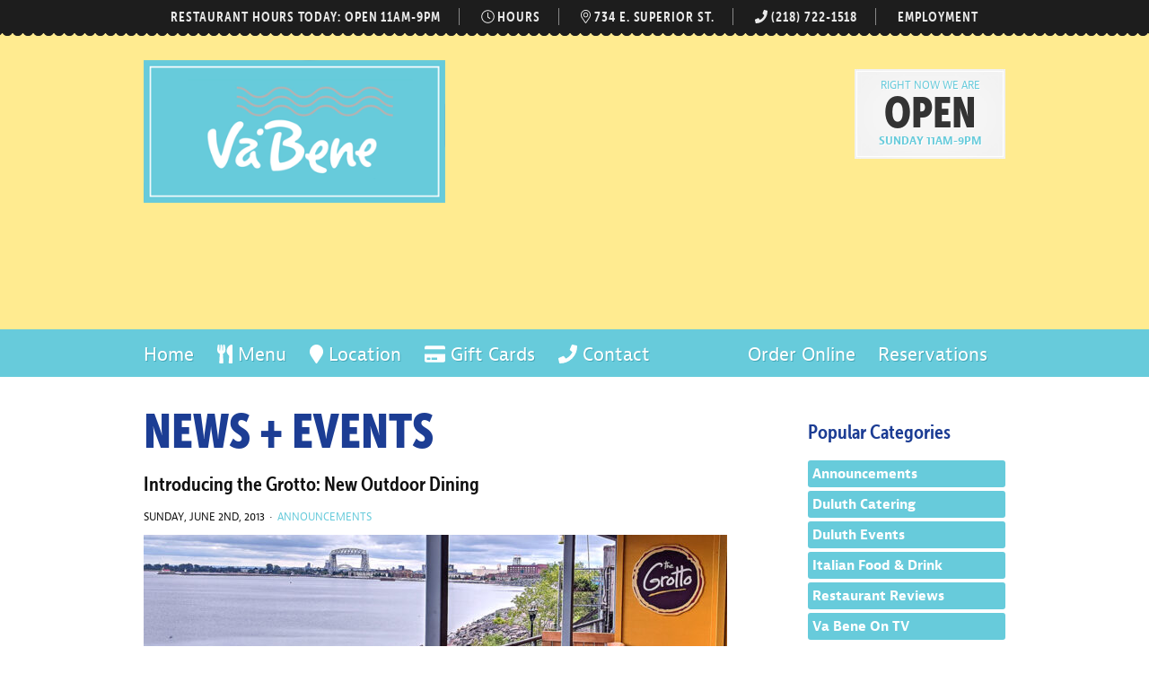

--- FILE ---
content_type: text/html; charset=UTF-8
request_url: https://vabenecaffe.com/2013/06/02/restaurant-announcements/grotto-now-open/
body_size: 12640
content:
<!DOCTYPE html PUBLIC "-//W3C//DTD XHTML 1.0 Transitional//EN" "http://www.w3.org/TR/xhtml1/DTD/xhtml1-transitional.dtd">
<html xmlns="http://www.w3.org/1999/xhtml" lang="en">
<head>
<title>Introducing the Grotto: New Outdoor Dining - Va Bene Caffe Duluth</title>
<meta name="google-site-verification" content="fGLFecdIyhII8OBYkZggdDHS_o9Qg8tsrxUZYYfQ5h0" />
<meta http-equiv="Content-Type" content="text/html;charset=UTF-8" />
<meta name="keywords" content="va bene caffe, va bene, cafe, duluth, italian, restaurant, minnesota, berarducci, twin ports, northland, mn" />
<meta name="revisit-after" content="7" />
<meta http-equiv="X-UA-Compatible" content="IE=9" />
<meta name="viewport" content="width=device-width, maximum-scale=1.0" />
<link rel="shortcut icon" href="https://vabenecaffe.com/wp-content/themes/vabenecaffe/favicon.ico" />
<link rel="icon" href="https://vabenecaffe.com/wp-content/themes/vabenecaffe/favicon.ico" />
<script defer src="https://pro.fontawesome.com/releases/v5.12.1/js/all.js" integrity="sha384-RiuSF/PBDHssKXqYfH16Hw3famw7Xg29hNO7Lg636dZXUg42q2UtNLPsGfihOxT9" crossorigin="anonymous"></script>
<script type="text/javascript" src="//use.typekit.net/vas0pjq.js"></script>
<script type="text/javascript">try{Typekit.load();}catch(e){}</script>
<!-- Global site tag (gtag.js) - Google Analytics -->
<script async src="https://www.googletagmanager.com/gtag/js?id=UA-753130-36"></script>
<script>
  window.dataLayer = window.dataLayer || [];
  function gtag(){dataLayer.push(arguments);}
  gtag('js', new Date());

  // Analytics
  gtag('config', 'UA-753130-36');
  // AdWords
  gtag('config', 'AW-761970359');
</script>
<!-- Global site tag (gtag.js) - Google Analytics -->
<script async src="https://www.googletagmanager.com/gtag/js?id=G-VS81BN7B7L"></script>
<script>
  window.dataLayer = window.dataLayer || [];
  function gtag(){dataLayer.push(arguments);}
  gtag('js', new Date());

  gtag('config', 'G-VS81BN7B7L');
</script>
<!-- Facebook Pixel Code -->
<script>
  !function(f,b,e,v,n,t,s)
  {if(f.fbq)return;n=f.fbq=function(){n.callMethod?
  n.callMethod.apply(n,arguments):n.queue.push(arguments)};
  if(!f._fbq)f._fbq=n;n.push=n;n.loaded=!0;n.version='2.0';
  n.queue=[];t=b.createElement(e);t.async=!0;
  t.src=v;s=b.getElementsByTagName(e)[0];
  s.parentNode.insertBefore(t,s)}(window, document,'script',
  'https://connect.facebook.net/en_US/fbevents.js');
  fbq('init', '2198295580261168');
  fbq('track', 'PageView');
</script>
<noscript><img height="1" width="1" style="display:none"
  src="https://www.facebook.com/tr?id=2198295580261168&ev=PageView&noscript=1"
/></noscript>
<!-- End Facebook Pixel Code -->
<meta name='robots' content='index, follow, max-image-preview:large, max-snippet:-1, max-video-preview:-1' />

	<!-- This site is optimized with the Yoast SEO plugin v26.8 - https://yoast.com/product/yoast-seo-wordpress/ -->
	<link rel="canonical" href="https://vabenecaffe.com/2013/06/02/restaurant-announcements/grotto-now-open/" />
	<meta property="og:locale" content="en_US" />
	<meta property="og:type" content="article" />
	<meta property="og:title" content="Introducing the Grotto: New Outdoor Dining - Va Bene Caffe Duluth" />
	<meta property="og:description" content="We can&#039;t get enough of the Lake view. If it were up to us, we&#039;d drink our cappuccino with a clear view of Lake Superior every morning. That&#039;s why we&#039;re especially thrilled to announce another spot for you to dine at Va Bene. We&#039;re calling it The Grotto." />
	<meta property="og:url" content="https://vabenecaffe.com/2013/06/02/restaurant-announcements/grotto-now-open/" />
	<meta property="og:site_name" content="Va Bene Caffe Duluth" />
	<meta property="article:published_time" content="2013-06-02T22:09:52+00:00" />
	<meta property="article:modified_time" content="2024-08-17T05:48:49+00:00" />
	<meta property="og:image" content="https://vabenecaffe.com/wp-content/uploads/va_bene_duluth_open_air_grotto_outdoor_dining_lakeside_restaurant.jpg" />
	<meta property="og:image:width" content="960" />
	<meta property="og:image:height" content="450" />
	<meta property="og:image:type" content="image/jpeg" />
	<meta name="author" content="pwmoore" />
	<meta name="twitter:label1" content="Written by" />
	<meta name="twitter:data1" content="pwmoore" />
	<meta name="twitter:label2" content="Est. reading time" />
	<meta name="twitter:data2" content="1 minute" />
	<script type="application/ld+json" class="yoast-schema-graph">{"@context":"https://schema.org","@graph":[{"@type":"Article","@id":"https://vabenecaffe.com/2013/06/02/restaurant-announcements/grotto-now-open/#article","isPartOf":{"@id":"https://vabenecaffe.com/2013/06/02/restaurant-announcements/grotto-now-open/"},"author":{"name":"pwmoore","@id":"https://vabenecaffe.com/#/schema/person/c2d82acb7566ffcd5aaffe0655c29615"},"headline":"Introducing the Grotto: New Outdoor Dining","datePublished":"2013-06-02T22:09:52+00:00","dateModified":"2024-08-17T05:48:49+00:00","mainEntityOfPage":{"@id":"https://vabenecaffe.com/2013/06/02/restaurant-announcements/grotto-now-open/"},"wordCount":129,"image":{"@id":"https://vabenecaffe.com/2013/06/02/restaurant-announcements/grotto-now-open/#primaryimage"},"thumbnailUrl":"https://vabenecaffe.com/wp-content/uploads/va_bene_duluth_open_air_grotto_outdoor_dining_lakeside_restaurant.jpg","articleSection":["Announcements"],"inLanguage":"en-US"},{"@type":"WebPage","@id":"https://vabenecaffe.com/2013/06/02/restaurant-announcements/grotto-now-open/","url":"https://vabenecaffe.com/2013/06/02/restaurant-announcements/grotto-now-open/","name":"Introducing the Grotto: New Outdoor Dining - Va Bene Caffe Duluth","isPartOf":{"@id":"https://vabenecaffe.com/#website"},"primaryImageOfPage":{"@id":"https://vabenecaffe.com/2013/06/02/restaurant-announcements/grotto-now-open/#primaryimage"},"image":{"@id":"https://vabenecaffe.com/2013/06/02/restaurant-announcements/grotto-now-open/#primaryimage"},"thumbnailUrl":"https://vabenecaffe.com/wp-content/uploads/va_bene_duluth_open_air_grotto_outdoor_dining_lakeside_restaurant.jpg","datePublished":"2013-06-02T22:09:52+00:00","dateModified":"2024-08-17T05:48:49+00:00","author":{"@id":"https://vabenecaffe.com/#/schema/person/c2d82acb7566ffcd5aaffe0655c29615"},"breadcrumb":{"@id":"https://vabenecaffe.com/2013/06/02/restaurant-announcements/grotto-now-open/#breadcrumb"},"inLanguage":"en-US","potentialAction":[{"@type":"ReadAction","target":["https://vabenecaffe.com/2013/06/02/restaurant-announcements/grotto-now-open/"]}]},{"@type":"ImageObject","inLanguage":"en-US","@id":"https://vabenecaffe.com/2013/06/02/restaurant-announcements/grotto-now-open/#primaryimage","url":"https://vabenecaffe.com/wp-content/uploads/va_bene_duluth_open_air_grotto_outdoor_dining_lakeside_restaurant.jpg","contentUrl":"https://vabenecaffe.com/wp-content/uploads/va_bene_duluth_open_air_grotto_outdoor_dining_lakeside_restaurant.jpg","width":2200,"height":1031},{"@type":"BreadcrumbList","@id":"https://vabenecaffe.com/2013/06/02/restaurant-announcements/grotto-now-open/#breadcrumb","itemListElement":[{"@type":"ListItem","position":1,"name":"News + Events","item":"https://vabenecaffe.com/restaurant-news-events/"},{"@type":"ListItem","position":2,"name":"Introducing the Grotto: New Outdoor Dining"}]},{"@type":"WebSite","@id":"https://vabenecaffe.com/#website","url":"https://vabenecaffe.com/","name":"Va Bene Caffe Duluth","description":"Berarducci&#039;s Duluth Italian Restaurant","inLanguage":"en-US"},{"@type":"Person","@id":"https://vabenecaffe.com/#/schema/person/c2d82acb7566ffcd5aaffe0655c29615","name":"pwmoore","sameAs":["https://x.com/pwmoore"],"url":"https://vabenecaffe.com/author/pwmoore/"}]}</script>
	<!-- / Yoast SEO plugin. -->


<link rel='dns-prefetch' href='//ajax.googleapis.com' />
<link rel="alternate" title="oEmbed (JSON)" type="application/json+oembed" href="https://vabenecaffe.com/wp-json/oembed/1.0/embed?url=https%3A%2F%2Fvabenecaffe.com%2F2013%2F06%2F02%2Frestaurant-announcements%2Fgrotto-now-open%2F" />
<link rel="alternate" title="oEmbed (XML)" type="text/xml+oembed" href="https://vabenecaffe.com/wp-json/oembed/1.0/embed?url=https%3A%2F%2Fvabenecaffe.com%2F2013%2F06%2F02%2Frestaurant-announcements%2Fgrotto-now-open%2F&#038;format=xml" />
<style id='wp-img-auto-sizes-contain-inline-css' type='text/css'>
img:is([sizes=auto i],[sizes^="auto," i]){contain-intrinsic-size:3000px 1500px}
/*# sourceURL=wp-img-auto-sizes-contain-inline-css */
</style>
<link rel='stylesheet' id='vabene-base-styles-css' href='https://vabenecaffe.com/wp-content/themes/vabenecaffe/style.css?ver=3.3.5' type='text/css' media='all' />
<style id='wp-emoji-styles-inline-css' type='text/css'>

	img.wp-smiley, img.emoji {
		display: inline !important;
		border: none !important;
		box-shadow: none !important;
		height: 1em !important;
		width: 1em !important;
		margin: 0 0.07em !important;
		vertical-align: -0.1em !important;
		background: none !important;
		padding: 0 !important;
	}
/*# sourceURL=wp-emoji-styles-inline-css */
</style>
<style id='wp-block-library-inline-css' type='text/css'>
:root{--wp-block-synced-color:#7a00df;--wp-block-synced-color--rgb:122,0,223;--wp-bound-block-color:var(--wp-block-synced-color);--wp-editor-canvas-background:#ddd;--wp-admin-theme-color:#007cba;--wp-admin-theme-color--rgb:0,124,186;--wp-admin-theme-color-darker-10:#006ba1;--wp-admin-theme-color-darker-10--rgb:0,107,160.5;--wp-admin-theme-color-darker-20:#005a87;--wp-admin-theme-color-darker-20--rgb:0,90,135;--wp-admin-border-width-focus:2px}@media (min-resolution:192dpi){:root{--wp-admin-border-width-focus:1.5px}}.wp-element-button{cursor:pointer}:root .has-very-light-gray-background-color{background-color:#eee}:root .has-very-dark-gray-background-color{background-color:#313131}:root .has-very-light-gray-color{color:#eee}:root .has-very-dark-gray-color{color:#313131}:root .has-vivid-green-cyan-to-vivid-cyan-blue-gradient-background{background:linear-gradient(135deg,#00d084,#0693e3)}:root .has-purple-crush-gradient-background{background:linear-gradient(135deg,#34e2e4,#4721fb 50%,#ab1dfe)}:root .has-hazy-dawn-gradient-background{background:linear-gradient(135deg,#faaca8,#dad0ec)}:root .has-subdued-olive-gradient-background{background:linear-gradient(135deg,#fafae1,#67a671)}:root .has-atomic-cream-gradient-background{background:linear-gradient(135deg,#fdd79a,#004a59)}:root .has-nightshade-gradient-background{background:linear-gradient(135deg,#330968,#31cdcf)}:root .has-midnight-gradient-background{background:linear-gradient(135deg,#020381,#2874fc)}:root{--wp--preset--font-size--normal:16px;--wp--preset--font-size--huge:42px}.has-regular-font-size{font-size:1em}.has-larger-font-size{font-size:2.625em}.has-normal-font-size{font-size:var(--wp--preset--font-size--normal)}.has-huge-font-size{font-size:var(--wp--preset--font-size--huge)}.has-text-align-center{text-align:center}.has-text-align-left{text-align:left}.has-text-align-right{text-align:right}.has-fit-text{white-space:nowrap!important}#end-resizable-editor-section{display:none}.aligncenter{clear:both}.items-justified-left{justify-content:flex-start}.items-justified-center{justify-content:center}.items-justified-right{justify-content:flex-end}.items-justified-space-between{justify-content:space-between}.screen-reader-text{border:0;clip-path:inset(50%);height:1px;margin:-1px;overflow:hidden;padding:0;position:absolute;width:1px;word-wrap:normal!important}.screen-reader-text:focus{background-color:#ddd;clip-path:none;color:#444;display:block;font-size:1em;height:auto;left:5px;line-height:normal;padding:15px 23px 14px;text-decoration:none;top:5px;width:auto;z-index:100000}html :where(.has-border-color){border-style:solid}html :where([style*=border-top-color]){border-top-style:solid}html :where([style*=border-right-color]){border-right-style:solid}html :where([style*=border-bottom-color]){border-bottom-style:solid}html :where([style*=border-left-color]){border-left-style:solid}html :where([style*=border-width]){border-style:solid}html :where([style*=border-top-width]){border-top-style:solid}html :where([style*=border-right-width]){border-right-style:solid}html :where([style*=border-bottom-width]){border-bottom-style:solid}html :where([style*=border-left-width]){border-left-style:solid}html :where(img[class*=wp-image-]){height:auto;max-width:100%}:where(figure){margin:0 0 1em}html :where(.is-position-sticky){--wp-admin--admin-bar--position-offset:var(--wp-admin--admin-bar--height,0px)}@media screen and (max-width:600px){html :where(.is-position-sticky){--wp-admin--admin-bar--position-offset:0px}}

/*# sourceURL=wp-block-library-inline-css */
</style><style id='global-styles-inline-css' type='text/css'>
:root{--wp--preset--aspect-ratio--square: 1;--wp--preset--aspect-ratio--4-3: 4/3;--wp--preset--aspect-ratio--3-4: 3/4;--wp--preset--aspect-ratio--3-2: 3/2;--wp--preset--aspect-ratio--2-3: 2/3;--wp--preset--aspect-ratio--16-9: 16/9;--wp--preset--aspect-ratio--9-16: 9/16;--wp--preset--color--black: #000000;--wp--preset--color--cyan-bluish-gray: #abb8c3;--wp--preset--color--white: #ffffff;--wp--preset--color--pale-pink: #f78da7;--wp--preset--color--vivid-red: #cf2e2e;--wp--preset--color--luminous-vivid-orange: #ff6900;--wp--preset--color--luminous-vivid-amber: #fcb900;--wp--preset--color--light-green-cyan: #7bdcb5;--wp--preset--color--vivid-green-cyan: #00d084;--wp--preset--color--pale-cyan-blue: #8ed1fc;--wp--preset--color--vivid-cyan-blue: #0693e3;--wp--preset--color--vivid-purple: #9b51e0;--wp--preset--gradient--vivid-cyan-blue-to-vivid-purple: linear-gradient(135deg,rgb(6,147,227) 0%,rgb(155,81,224) 100%);--wp--preset--gradient--light-green-cyan-to-vivid-green-cyan: linear-gradient(135deg,rgb(122,220,180) 0%,rgb(0,208,130) 100%);--wp--preset--gradient--luminous-vivid-amber-to-luminous-vivid-orange: linear-gradient(135deg,rgb(252,185,0) 0%,rgb(255,105,0) 100%);--wp--preset--gradient--luminous-vivid-orange-to-vivid-red: linear-gradient(135deg,rgb(255,105,0) 0%,rgb(207,46,46) 100%);--wp--preset--gradient--very-light-gray-to-cyan-bluish-gray: linear-gradient(135deg,rgb(238,238,238) 0%,rgb(169,184,195) 100%);--wp--preset--gradient--cool-to-warm-spectrum: linear-gradient(135deg,rgb(74,234,220) 0%,rgb(151,120,209) 20%,rgb(207,42,186) 40%,rgb(238,44,130) 60%,rgb(251,105,98) 80%,rgb(254,248,76) 100%);--wp--preset--gradient--blush-light-purple: linear-gradient(135deg,rgb(255,206,236) 0%,rgb(152,150,240) 100%);--wp--preset--gradient--blush-bordeaux: linear-gradient(135deg,rgb(254,205,165) 0%,rgb(254,45,45) 50%,rgb(107,0,62) 100%);--wp--preset--gradient--luminous-dusk: linear-gradient(135deg,rgb(255,203,112) 0%,rgb(199,81,192) 50%,rgb(65,88,208) 100%);--wp--preset--gradient--pale-ocean: linear-gradient(135deg,rgb(255,245,203) 0%,rgb(182,227,212) 50%,rgb(51,167,181) 100%);--wp--preset--gradient--electric-grass: linear-gradient(135deg,rgb(202,248,128) 0%,rgb(113,206,126) 100%);--wp--preset--gradient--midnight: linear-gradient(135deg,rgb(2,3,129) 0%,rgb(40,116,252) 100%);--wp--preset--font-size--small: 13px;--wp--preset--font-size--medium: 20px;--wp--preset--font-size--large: 36px;--wp--preset--font-size--x-large: 42px;--wp--preset--spacing--20: 0.44rem;--wp--preset--spacing--30: 0.67rem;--wp--preset--spacing--40: 1rem;--wp--preset--spacing--50: 1.5rem;--wp--preset--spacing--60: 2.25rem;--wp--preset--spacing--70: 3.38rem;--wp--preset--spacing--80: 5.06rem;--wp--preset--shadow--natural: 6px 6px 9px rgba(0, 0, 0, 0.2);--wp--preset--shadow--deep: 12px 12px 50px rgba(0, 0, 0, 0.4);--wp--preset--shadow--sharp: 6px 6px 0px rgba(0, 0, 0, 0.2);--wp--preset--shadow--outlined: 6px 6px 0px -3px rgb(255, 255, 255), 6px 6px rgb(0, 0, 0);--wp--preset--shadow--crisp: 6px 6px 0px rgb(0, 0, 0);}:where(.is-layout-flex){gap: 0.5em;}:where(.is-layout-grid){gap: 0.5em;}body .is-layout-flex{display: flex;}.is-layout-flex{flex-wrap: wrap;align-items: center;}.is-layout-flex > :is(*, div){margin: 0;}body .is-layout-grid{display: grid;}.is-layout-grid > :is(*, div){margin: 0;}:where(.wp-block-columns.is-layout-flex){gap: 2em;}:where(.wp-block-columns.is-layout-grid){gap: 2em;}:where(.wp-block-post-template.is-layout-flex){gap: 1.25em;}:where(.wp-block-post-template.is-layout-grid){gap: 1.25em;}.has-black-color{color: var(--wp--preset--color--black) !important;}.has-cyan-bluish-gray-color{color: var(--wp--preset--color--cyan-bluish-gray) !important;}.has-white-color{color: var(--wp--preset--color--white) !important;}.has-pale-pink-color{color: var(--wp--preset--color--pale-pink) !important;}.has-vivid-red-color{color: var(--wp--preset--color--vivid-red) !important;}.has-luminous-vivid-orange-color{color: var(--wp--preset--color--luminous-vivid-orange) !important;}.has-luminous-vivid-amber-color{color: var(--wp--preset--color--luminous-vivid-amber) !important;}.has-light-green-cyan-color{color: var(--wp--preset--color--light-green-cyan) !important;}.has-vivid-green-cyan-color{color: var(--wp--preset--color--vivid-green-cyan) !important;}.has-pale-cyan-blue-color{color: var(--wp--preset--color--pale-cyan-blue) !important;}.has-vivid-cyan-blue-color{color: var(--wp--preset--color--vivid-cyan-blue) !important;}.has-vivid-purple-color{color: var(--wp--preset--color--vivid-purple) !important;}.has-black-background-color{background-color: var(--wp--preset--color--black) !important;}.has-cyan-bluish-gray-background-color{background-color: var(--wp--preset--color--cyan-bluish-gray) !important;}.has-white-background-color{background-color: var(--wp--preset--color--white) !important;}.has-pale-pink-background-color{background-color: var(--wp--preset--color--pale-pink) !important;}.has-vivid-red-background-color{background-color: var(--wp--preset--color--vivid-red) !important;}.has-luminous-vivid-orange-background-color{background-color: var(--wp--preset--color--luminous-vivid-orange) !important;}.has-luminous-vivid-amber-background-color{background-color: var(--wp--preset--color--luminous-vivid-amber) !important;}.has-light-green-cyan-background-color{background-color: var(--wp--preset--color--light-green-cyan) !important;}.has-vivid-green-cyan-background-color{background-color: var(--wp--preset--color--vivid-green-cyan) !important;}.has-pale-cyan-blue-background-color{background-color: var(--wp--preset--color--pale-cyan-blue) !important;}.has-vivid-cyan-blue-background-color{background-color: var(--wp--preset--color--vivid-cyan-blue) !important;}.has-vivid-purple-background-color{background-color: var(--wp--preset--color--vivid-purple) !important;}.has-black-border-color{border-color: var(--wp--preset--color--black) !important;}.has-cyan-bluish-gray-border-color{border-color: var(--wp--preset--color--cyan-bluish-gray) !important;}.has-white-border-color{border-color: var(--wp--preset--color--white) !important;}.has-pale-pink-border-color{border-color: var(--wp--preset--color--pale-pink) !important;}.has-vivid-red-border-color{border-color: var(--wp--preset--color--vivid-red) !important;}.has-luminous-vivid-orange-border-color{border-color: var(--wp--preset--color--luminous-vivid-orange) !important;}.has-luminous-vivid-amber-border-color{border-color: var(--wp--preset--color--luminous-vivid-amber) !important;}.has-light-green-cyan-border-color{border-color: var(--wp--preset--color--light-green-cyan) !important;}.has-vivid-green-cyan-border-color{border-color: var(--wp--preset--color--vivid-green-cyan) !important;}.has-pale-cyan-blue-border-color{border-color: var(--wp--preset--color--pale-cyan-blue) !important;}.has-vivid-cyan-blue-border-color{border-color: var(--wp--preset--color--vivid-cyan-blue) !important;}.has-vivid-purple-border-color{border-color: var(--wp--preset--color--vivid-purple) !important;}.has-vivid-cyan-blue-to-vivid-purple-gradient-background{background: var(--wp--preset--gradient--vivid-cyan-blue-to-vivid-purple) !important;}.has-light-green-cyan-to-vivid-green-cyan-gradient-background{background: var(--wp--preset--gradient--light-green-cyan-to-vivid-green-cyan) !important;}.has-luminous-vivid-amber-to-luminous-vivid-orange-gradient-background{background: var(--wp--preset--gradient--luminous-vivid-amber-to-luminous-vivid-orange) !important;}.has-luminous-vivid-orange-to-vivid-red-gradient-background{background: var(--wp--preset--gradient--luminous-vivid-orange-to-vivid-red) !important;}.has-very-light-gray-to-cyan-bluish-gray-gradient-background{background: var(--wp--preset--gradient--very-light-gray-to-cyan-bluish-gray) !important;}.has-cool-to-warm-spectrum-gradient-background{background: var(--wp--preset--gradient--cool-to-warm-spectrum) !important;}.has-blush-light-purple-gradient-background{background: var(--wp--preset--gradient--blush-light-purple) !important;}.has-blush-bordeaux-gradient-background{background: var(--wp--preset--gradient--blush-bordeaux) !important;}.has-luminous-dusk-gradient-background{background: var(--wp--preset--gradient--luminous-dusk) !important;}.has-pale-ocean-gradient-background{background: var(--wp--preset--gradient--pale-ocean) !important;}.has-electric-grass-gradient-background{background: var(--wp--preset--gradient--electric-grass) !important;}.has-midnight-gradient-background{background: var(--wp--preset--gradient--midnight) !important;}.has-small-font-size{font-size: var(--wp--preset--font-size--small) !important;}.has-medium-font-size{font-size: var(--wp--preset--font-size--medium) !important;}.has-large-font-size{font-size: var(--wp--preset--font-size--large) !important;}.has-x-large-font-size{font-size: var(--wp--preset--font-size--x-large) !important;}
/*# sourceURL=global-styles-inline-css */
</style>

<style id='classic-theme-styles-inline-css' type='text/css'>
/*! This file is auto-generated */
.wp-block-button__link{color:#fff;background-color:#32373c;border-radius:9999px;box-shadow:none;text-decoration:none;padding:calc(.667em + 2px) calc(1.333em + 2px);font-size:1.125em}.wp-block-file__button{background:#32373c;color:#fff;text-decoration:none}
/*# sourceURL=/wp-includes/css/classic-themes.min.css */
</style>
<script type="text/javascript" src="https://ajax.googleapis.com/ajax/libs/jquery/2.1.3/jquery.min.js?ver=2.1.5" id="jquery-js"></script>
<link rel="https://api.w.org/" href="https://vabenecaffe.com/wp-json/" /><link rel="alternate" title="JSON" type="application/json" href="https://vabenecaffe.com/wp-json/wp/v2/posts/121" /><link rel="EditURI" type="application/rsd+xml" title="RSD" href="https://vabenecaffe.com/xmlrpc.php?rsd" />
<link rel='shortlink' href='https://vabenecaffe.com/?p=121' />
</head>
<body class="wp-singular post-template-default single single-post postid-121 single-format-standard wp-theme-vabenecaffe">

<div class="wrapper" id="header">
	<div id="header_location"><div id="header_location_padded">
		<a href="#" class="close">Close</a>
		<h2><a href="/"><img src="https://vabenecaffe.com/wp-content/themes/vabenecaffe/img/va_bene_caffe_berarduccis_duluth_minnesota.png" width="370" height="138" border="0" alt="Va Bene | Italian family restaurant in Duluth Minnesota" /></a></h2>
		<div id="header_location_hours">
			<h5>Restaurant Hours</h5>
			<ul>
<li class="first">Sunday <span>11am-9pm</span></li><li>Monday <span>11am-9pm</span></li><li>Tuesday <span>11am-9pm</span></li><li>Wednesday <span>11am-9pm</span></li><li>Thursday <span>11am-9pm</span></li><li>Friday <span>11am-9pm</span></li><li>Saturday <span>11am-9pm</span></li>			<li class="last">Call Us <span>(218) 722-1518</span></li>
			</ul>
		</div>
		<div id="header_location_map">
			<h5>Visit Us! Map + Directions</h5>
			<a href="https://goo.gl/4nrup" target="_blank"><img src="https://vabenecaffe.com/wp-content/themes/vabenecaffe/img/map_location.gif" alt="734 E. Superior St, Duluth, MN 55802 - Click For Directions" width="270" border="0" /></a>
			<p><a href="https://goo.gl/4nrup" target="_blank">734 E. Superior St.<br/>Duluth, MN 55802</a></p>
			<p class="click"><a href="https://goo.gl/4nrup" target="_blank">Driving Directions &gt;</a></p>
		</div>
	<br clear="all" /></div></div>
	<div id="header_strip">
		<span>Restaurant Hours today: Open 11am-9pm</span>
		<span><a href="https://vabenecaffe.com/contact-va-bene-italian-restaurant-duluth-mn/" class="hours"><i class="fal fa-clock"></i> Hours</a></span>
		<span><a href="https://vabenecaffe.com/duluth-mn-location/" class="location"><i class="fal fa-map-marker-alt"></i> 734 E. Superior St.</a></span>
		<span><a href="tel://+12187221518" class="call"><i class="fa fa-phone" aria-hidden="true"></i> (218) 722-1518</a></span>
		<span class="last"><a href="/application/">Employment</a></span>
		<!-- <span class="last"><a href="https://www.vabenecaffe.com/buy-va-bene-event-tickets-online/">Valentine's Day</a></span> -->
	</div>
</div>
<div class="wrapper" id="feature">
	<div class="inner">
		<h1><a href="/"><img src="https://vabenecaffe.com/wp-content/themes/vabenecaffe/img/va_bene_caffe_berarduccis_duluth_minnesota.png" width="370" height="138" border="0" alt="Va Bene | Italian Restaurant | Duluth Minnesota" /></a></h1>
		<h2><a href="#" class="toggle_menu"><i class="fas fa-caret-circle-down"></i> MENU</a></h2>
			<div id="hours_sign" class="open">
				<span>Right now we are</span>
				<h2>OPEN</h2>
				<a href="#">Sunday 11am-9pm</a>
			</div>
			<div id="hours_list">
<p class="first">Sunday <span>11am-9pm</span></p><p>Monday <span>11am-9pm</span></p><p>Tuesday <span>11am-9pm</span></p><p>Wednesday <span>11am-9pm</span></p><p>Thursday <span>11am-9pm</span></p><p>Friday <span>11am-9pm</span></p><p class="last">Saturday <span>11am-9pm</span></p>		</div>
	</div>
<div id="magic_feature"></div>
</div>
<div class="wrapper" id="menu">
	<ul class="inner">
<li id="menu-item-1706" class="menu-item menu-item-type-post_type menu-item-object-page menu-item-home"><a href="https://vabenecaffe.com/">Home</a></li>
<li id="menu-item-47" class="menu-item menu-item-type-post_type menu-item-object-page"><a href="https://vabenecaffe.com/italian-restaurant-menus/"><i class="fas fa-utensils" aria-hidden="true"></i> Menu</a></li>
<li id="menu-item-46" class="menu-item menu-item-type-post_type menu-item-object-page"><a href="https://vabenecaffe.com/duluth-mn-location/"><i class="fa fa-map-marker" aria-hidden="true"></i> Location</a></li>
<li id="menu-item-570" class="menu-item menu-item-type-post_type menu-item-object-page"><a href="https://vabenecaffe.com/buy-va-bene-restaurant-gift-cards-online/"><i class="fa fa-credit-card" aria-hidden="true"></i> Gift Cards</a></li>
<li id="menu-item-51" class="menu-item menu-item-type-post_type menu-item-object-page"><a href="https://vabenecaffe.com/contact-va-bene-italian-restaurant-duluth-mn/"><i class="fas fa-phone" aria-hidden="true"></i> Contact</a></li>
<li id="menu-item-1388" class="right menu-item menu-item-type-post_type menu-item-object-page"><a href="https://vabenecaffe.com/reservations-ii/">Reservations</a></li>
<li id="menu-item-1237" class="right last menu-item menu-item-type-post_type menu-item-object-page"><a href="https://vabenecaffe.com/order-online/">Order Online</a></li>
	</ul>
</div>
<div class="wrapper" id="content">
	<div class="inner">

<div id="blog_content">
<h1>News + Events</h1>

<div class="blog_title">
<h2>Introducing the Grotto: New Outdoor Dining</h2>
<p class="blog_dateline">Sunday, June 2nd, 2013 &nbsp;&middot;&nbsp; <a href="https://vabenecaffe.com/category/restaurant-announcements/" rel="category tag">Announcements</a></p>
</div>

<img src="https://vabenecaffe.com/wp-content/uploads/va_bene_duluth_open_air_grotto_outdoor_dining_lakeside_restaurant-650x320.jpg" width="650" height="320" alt="Introducing the Grotto: New Outdoor Dining" border="0" />

<p>We can&#8217;t get enough of the Lake view. If it were up to us, we&#8217;d drink our cappuccino with a clear view of Lake Superior every morning. That&#8217;s why we&#8217;re especially thrilled to announce another spot for you to dine at Va Bene. We&#8217;re calling it The Grotto.</p>
<p>Tucked below our solarium and directly above the Lakewalk, the grotto seats up to four full tables for an intimate yet outdoor atmosphere. Take in the lake as you sip a Negroni or aperitif before dinner. Or, stroll down the stairs for an after-dinner profiterole or limoncello. A marble bar, similar to our setting, lines the wall overlooking the Lakewalk.</p>
<p>Next time you come see us, ask about the Grotto!</p>


<div id="comments">
<!-- You can start editing here. -->


			<!-- If comments are closed. -->
		<p class="nocomments">Comments are closed.</p>

	
</div>
				
</div>
<div id="blog_sidebar">
<h2>Popular Categories</h2>
<ul>
	<li class="cat-item cat-item-4"><a href="https://vabenecaffe.com/category/restaurant-announcements/">Announcements</a>
</li>
	<li class="cat-item cat-item-9"><a href="https://vabenecaffe.com/category/duluth-catering/">Duluth Catering</a>
</li>
	<li class="cat-item cat-item-5"><a href="https://vabenecaffe.com/category/duluth-mn-events/">Duluth Events</a>
</li>
	<li class="cat-item cat-item-6"><a href="https://vabenecaffe.com/category/italian-food-drink/">Italian Food &amp; Drink</a>
</li>
	<li class="cat-item cat-item-7"><a href="https://vabenecaffe.com/category/restaurant-reviews/">Restaurant Reviews</a>
</li>
	<li class="cat-item cat-item-8"><a href="https://vabenecaffe.com/category/va-bene-on-tv/">Va Bene On TV</a>
</li>
</ul>
<h2>Monthly Archives</h2>
<ul>
	<li><a href='https://vabenecaffe.com/2019/04/'>April 2019</a></li>
	<li><a href='https://vabenecaffe.com/2015/10/'>October 2015</a></li>
	<li><a href='https://vabenecaffe.com/2015/08/'>August 2015</a></li>
	<li><a href='https://vabenecaffe.com/2014/06/'>June 2014</a></li>
	<li><a href='https://vabenecaffe.com/2014/01/'>January 2014</a></li>
	<li><a href='https://vabenecaffe.com/2013/12/'>December 2013</a></li>
	<li><a href='https://vabenecaffe.com/2013/08/'>August 2013</a></li>
	<li><a href='https://vabenecaffe.com/2013/07/'>July 2013</a></li>
	<li><a href='https://vabenecaffe.com/2013/06/'>June 2013</a></li>
	<li><a href='https://vabenecaffe.com/2013/05/'>May 2013</a></li>
</ul></div>

	<br clear="all" /></div>
</div>
<div class="wrapper" id="footer">
	<div class="inner" id="footer_links">
		<h4><a href="tel://+12187221518" class="call">218.722.1518</a></h4>
		<p class="links">
<a id="menu-item-39" class="menu-item menu-item-type-post_type menu-item-object-page menu-item-home" href="https://vabenecaffe.com/">Home</a>

<a id="menu-item-40" class="menu-item menu-item-type-post_type menu-item-object-page" href="https://vabenecaffe.com/italian-restaurant-menus/">Menu</a>

<a id="menu-item-265" class="menu-item menu-item-type-post_type menu-item-object-page" href="https://vabenecaffe.com/duluth-mn-location/"><i class="fa fa-map-marker" aria-hidden="true"></i> Location</a>

<a id="menu-item-41" class="menu-item menu-item-type-post_type menu-item-object-page" href="https://vabenecaffe.com/va-bene-caffe-duluth-story/">About</a>

<a id="menu-item-386" class="menu-item menu-item-type-post_type menu-item-object-page" href="https://vabenecaffe.com/duluth-mn-upscale-cocktail-lounge-weekend-bar/">Private Dining</a>

<a id="menu-item-571" class="menu-item menu-item-type-post_type menu-item-object-page" href="https://vabenecaffe.com/buy-va-bene-restaurant-gift-cards-online/"><i class="fa fa-credit-card" aria-hidden="true"></i> Gift Cards</a>

<a id="menu-item-1591" class="menu-item menu-item-type-post_type menu-item-object-page" href="https://vabenecaffe.com/order-online/">Order Online</a>

<a id="menu-item-44" class="menu-item menu-item-type-post_type menu-item-object-page" href="https://vabenecaffe.com/contact-va-bene-italian-restaurant-duluth-mn/">Contact</a>

		</p>
		<p class="hours">
		Open Daily For Dine-In &amp; Take-Away<br/>11:00 am until 9:00 pm
		</p>
		<br clear="all" />
	</div>
	<div class="inner" id="footer_threeup">
		<div class="pod facebook">
			<h5><a href="https://www.facebook.com/vabenecaffe" target="_blank">Let's Get Social</a></h5>
<p>&ldquo;We appreciate your support! ❤️ Va Bene is nominated in several Eat/Drink voting categories for 2021 Minnesota's Best, including Italian, Dessert, On The Water Spot. <a href="http://votemnbest.com/" rel="nofollow">http://votemnbest.com/</a> &rdquo; <span>April 29, 2021 at 8:33am</span></p>
<p>&ldquo;The restaurant is closed all day Sunday, April 4, so our staff can be with their families. Open Monday with normal hours. Happy Easter! &rdquo; <span>April 4, 2021 at 9:21am</span></p>
			<p class="click"><a href="https://www.facebook.com/vabenecaffe" target="_blank">Follow Us On Facebook &gt;</a><br/>
			<br/>
			<a style="opacity:0.4;" href="/restaurant-news-events/">News &amp; Event Announcements</a></p>
		</div>
		<div class="pod insta">
			<h5><a href="https://instagram.com/vabenecaffe#" target="_blank">Instagram @vabenecaffe</a></h5>
			<div id="insta_slide"><div id="insta_coaster">
				<img src="https://vabenecaffe.com/wp-content/themes/vabenecaffe/img/instagrams/18579840_431578463875757_4882652898086879232_n.jpg" width="300" height="300" border="0" alt="Va Bene Instagram Photo: @vabenecaffe Making the secret ingredient for a new cocktail to hit the menu soon. I first had this at the cabin up north. My cousins made it. It is so good #guiness #staranise #vanillabean" title="@vabenecaffe Making the secret ingredient for a new cocktail to hit the menu soon. I first had this at the cabin up north. My cousins made it. It is so good #guiness #staranise #vanillabean" />
				<img src="https://vabenecaffe.com/wp-content/themes/vabenecaffe/img/instagrams/18444327_213300885845085_1486037703500759040_n.jpg" width="300" height="300" border="0" alt="Va Bene Instagram Photo: @vabenecaffe Deep, dark, rich chocolate cake filled with pastry cream and apricot ??.Introducing Captain Midnight, named for my mom's childhood nickname #itsallaboutthatchocolate #bakermom #baking #desserts #saveroomfordessert #capitano #mezzonotte" title="@vabenecaffe Deep, dark, rich chocolate cake filled with pastry cream and apricot ??.Introducing Captain Midnight, named for my mom's childhood nickname #itsallaboutthatchocolate #bakermom #baking #desserts #saveroomfordessert #capitano #mezzonotte" />
				<img src="https://vabenecaffe.com/wp-content/themes/vabenecaffe/img/instagrams/18580038_810738095745826_2575320145106829312_n.jpg" width="300" height="300" border="0" alt="Va Bene Instagram Photo: @vabenecaffe New wines for summer are in! We had to kiss a lot of frogs - We have a fantastic list! Also, we have 3 Ros� because, you know what they say, #roseallday #wine #newwines #winepairing #roseseason" title="@vabenecaffe New wines for summer are in! We had to kiss a lot of frogs - We have a fantastic list! Also, we have 3 Ros� because, you know what they say, #roseallday #wine #newwines #winepairing #roseseason" />
				<img src="https://vabenecaffe.com/wp-content/themes/vabenecaffe/img/instagrams/18444541_165221287343735_3876397805014614016_n.jpg" width="300" height="300" border="0" alt="Va Bene Instagram Photo: @vabenecaffe Happy Mother's Day! Hope you are all getting pampered, today and everyday What better way to show your appreciation, than to share a piece of cake with her....if my children are reading this, I'd like the "Late night snack" cake #cake #dessert #bakermom #happymothersday #lifeisshorteatthecake" title="@vabenecaffe Happy Mother's Day! Hope you are all getting pampered, today and everyday What better way to show your appreciation, than to share a piece of cake with her....if my children are reading this, I'd like the "Late night snack" cake #cake #dessert #bakermom #happymothersday #lifeisshorteatthecake" />
				<img src="https://vabenecaffe.com/wp-content/themes/vabenecaffe/img/instagrams/18443222_1870889029851690_5780715750633242624_n.jpg" width="300" height="300" border="0" alt="Va Bene Instagram Photo: @vabenecaffe Nothing says, afternoon pick me up like an Affogato. Not tiramisu Traditionally, vanilla gelato with an espresso shot poured over. Today, I used Mackinac island fudge. #delizioso #backtowork #kitchen #baking #affogato #italian #danesi #caffe" title="@vabenecaffe Nothing says, afternoon pick me up like an Affogato. Not tiramisu Traditionally, vanilla gelato with an espresso shot poured over. Today, I used Mackinac island fudge. #delizioso #backtowork #kitchen #baking #affogato #italian #danesi #caffe" />
				<img src="https://vabenecaffe.com/wp-content/themes/vabenecaffe/img/instagrams/18381964_253983008409654_1810331829115289600_n.jpg" width="300" height="300" border="0" alt="Va Bene Instagram Photo: @vabenecaffe Staff soaking up wine knowledge like sponges. New wine menu coming soon! We've had our wine purveyors in all week for inservice. #workworkwork #newwine #italianwine #italy #winepairing" title="@vabenecaffe Staff soaking up wine knowledge like sponges. New wine menu coming soon! We've had our wine purveyors in all week for inservice. #workworkwork #newwine #italianwine #italy #winepairing" />
				<img src="https://vabenecaffe.com/wp-content/themes/vabenecaffe/img/instagrams/18299499_1862050417453790_5833214613361000448_n.jpg" width="300" height="300" border="0" alt="Va Bene Instagram Photo: @vabenecaffe Honey lavender gelato. The taste of summer" title="@vabenecaffe Honey lavender gelato. The taste of summer" />
				<img src="https://vabenecaffe.com/wp-content/themes/vabenecaffe/img/instagrams/18300271_1907184936226996_8078172557028622336_n.jpg" width="300" height="300" border="0" alt="Va Bene Instagram Photo: @vabenecaffe As the sun was setting over the hill, it lit up the ship out there. It was glowing. And also, the clouds are amazing #lakesuperior #lakewalk #shippingseason #naturalbeauty" title="@vabenecaffe As the sun was setting over the hill, it lit up the ship out there. It was glowing. And also, the clouds are amazing #lakesuperior #lakewalk #shippingseason #naturalbeauty" />
				<img src="https://vabenecaffe.com/wp-content/themes/vabenecaffe/img/instagrams/18252715_1668673500106486_5043925557092286464_n.jpg" width="300" height="300" border="0" alt="Va Bene Instagram Photo: @vabenecaffe Here's our new paper bags and paper containers for take away and leftovers #reducereuserecycle #paper #brownpaperbag" title="@vabenecaffe Here's our new paper bags and paper containers for take away and leftovers #reducereuserecycle #paper #brownpaperbag" />
				<img src="https://vabenecaffe.com/wp-content/themes/vabenecaffe/img/instagrams/18161754_124776528072383_9171556378869760000_n.jpg" width="300" height="300" border="0" alt="Va Bene Instagram Photo: @vabenecaffe Torta Dacquoise is in the house - Save room for dessert" title="@vabenecaffe Torta Dacquoise is in the house - Save room for dessert" />
				<img src="https://vabenecaffe.com/wp-content/themes/vabenecaffe/img/instagrams/17493598_1687433074882353_1806408148857126912_n.jpg" width="300" height="300" border="0" alt="Va Bene Instagram Photo: @duluthloveslocal Mahi mahi pasta @vabenecaffe  #duluth #eatlocal #vabeneduluth #italian #pasta #mahimahi #capturemn #exploremn #onlyinmn #shoplocal #duluthloveslocal" title="@duluthloveslocal Mahi mahi pasta @vabenecaffe  #duluth #eatlocal #vabeneduluth #italian #pasta #mahimahi #capturemn #exploremn #onlyinmn #shoplocal #duluthloveslocal" />
				<img src="https://vabenecaffe.com/wp-content/themes/vabenecaffe/img/instagrams/18160669_1659699280724425_733452565865299968_n.jpg" width="300" height="300" border="0" alt="Va Bene Instagram Photo: @vabenecaffe Testa di Limone. All yellow, all lemon everything....The colors are that of my 1970's polka dot comforter and daisy wallpaper. Oh, memories...#lemonheads #yellow #dessert #housemade #sunshine" title="@vabenecaffe Testa di Limone. All yellow, all lemon everything....The colors are that of my 1970's polka dot comforter and daisy wallpaper. Oh, memories...#lemonheads #yellow #dessert #housemade #sunshine" />
				<img src="https://vabenecaffe.com/wp-content/themes/vabenecaffe/img/instagrams/18013746_1505356956170608_3070306239683493888_n.jpg" width="300" height="300" border="0" alt="Va Bene Instagram Photo: @vabenecaffe Sorry. There's cake now #ifiknewyouwerecomingidhavebakedacake #sorryreallysorry #comeback #housemade #dessert #madamemarrone" title="@vabenecaffe Sorry. There's cake now #ifiknewyouwerecomingidhavebakedacake #sorryreallysorry #comeback #housemade #dessert #madamemarrone" />
				<img src="https://vabenecaffe.com/wp-content/themes/vabenecaffe/img/instagrams/18095692_472196493112280_6962809626597261312_n.jpg" width="300" height="300" border="0" alt="Va Bene Instagram Photo: @vabenecaffe One of the incredible joys of owning a restaurant and working in the kitchen, is having all these delicious choices to get creative with for my lunch #daverogotzke #salmon #frenchrose #ilovetocreate" title="@vabenecaffe One of the incredible joys of owning a restaurant and working in the kitchen, is having all these delicious choices to get creative with for my lunch #daverogotzke #salmon #frenchrose #ilovetocreate" />
				<img src="https://vabenecaffe.com/wp-content/themes/vabenecaffe/img/instagrams/18011386_1256769561103090_7086906994308677632_n.jpg" width="300" height="300" border="0" alt="Va Bene Instagram Photo: @vabenecaffe Lemon blackberry pudding cakes. Sunshine in a ramekin #happymonday #duluthmn #dessert #treatyourself #lemon" title="@vabenecaffe Lemon blackberry pudding cakes. Sunshine in a ramekin #happymonday #duluthmn #dessert #treatyourself #lemon" />
				<img src="https://vabenecaffe.com/wp-content/themes/vabenecaffe/img/instagrams/18013136_1700324630262027_396255967651561472_n.jpg" width="300" height="300" border="0" alt="Va Bene Instagram Photo: @vabenecaffe Happy Earth Day! We are pleased to announce we have eliminated Styrofoam containers and are now using paper boxes. We have also quit using paper on top of the tablecloths, as well as the tablecloths. Less excess. Less garbage, less water waste. #lessexcessissuccess #earthday #lakesuperior #lakewalk #duluthloveslocal #duluthmn #happyearthday" title="@vabenecaffe Happy Earth Day! We are pleased to announce we have eliminated Styrofoam containers and are now using paper boxes. We have also quit using paper on top of the tablecloths, as well as the tablecloths. Less excess. Less garbage, less water waste. #lessexcessissuccess #earthday #lakesuperior #lakewalk #duluthloveslocal #duluthmn #happyearthday" />
				<img src="https://vabenecaffe.com/wp-content/themes/vabenecaffe/img/instagrams/17663055_433256523695735_4503435748598349824_n.jpg" width="300" height="300" border="0" alt="Va Bene Instagram Photo: @vabenecaffe Mojitos, old fashionds, and tea oh my! Beautiful day for a happy hour or two outside" title="@vabenecaffe Mojitos, old fashionds, and tea oh my! Beautiful day for a happy hour or two outside" />
				<img src="https://vabenecaffe.com/wp-content/themes/vabenecaffe/img/instagrams/17934659_410355649326903_6633403201410301952_n.jpg" width="300" height="300" border="0" alt="Va Bene Instagram Photo: @vabenecaffe Buona Pasqua! French coconut custard pie...just one of our desserts today. Join us we are serving from 10-4." title="@vabenecaffe Buona Pasqua! French coconut custard pie...just one of our desserts today. Join us we are serving from 10-4." />
				<img src="https://vabenecaffe.com/wp-content/themes/vabenecaffe/img/instagrams/17882297_1606639919365517_5368000364496814080_n.jpg" width="300" height="300" border="0" alt="Va Bene Instagram Photo: @vabenecaffe Making pies for Easter and with the leftover crust, I made pop tarts. These have raspberry cream filling. I will definitely make them again and try some different flavors. These ones may have my children's names on them" title="@vabenecaffe Making pies for Easter and with the leftover crust, I made pop tarts. These have raspberry cream filling. I will definitely make them again and try some different flavors. These ones may have my children's names on them" />
				<img src="https://vabenecaffe.com/wp-content/themes/vabenecaffe/img/instagrams/17662900_181552185693338_3993245916470444032_n.jpg" width="300" height="300" border="0" alt="Va Bene Instagram Photo: @vabenecaffe Nearly every time I go to the grocery store, I look for Ben and Jerry's, Late Night Snack. Nevermind, it's been discontinued since like 2014. I'm always optimistic. Anyway, it's not coming back, so I made a cake version. It has that salty, carmely, chocolate flavor that I love. Hope you do too" title="@vabenecaffe Nearly every time I go to the grocery store, I look for Ben and Jerry's, Late Night Snack. Nevermind, it's been discontinued since like 2014. I'm always optimistic. Anyway, it's not coming back, so I made a cake version. It has that salty, carmely, chocolate flavor that I love. Hope you do too" />
			</div></div>
		</div>
		<div class="pod location">
			<h5><a href="https://goo.gl/4nrup" target="_blank">Visit Us! Map + Directions</a></h5>
			<a href="https://goo.gl/4nrup" target="_blank" title="Click for map and driving directions to Va Bene Caffe, 734 E. Superior St., Duluth, MN 55802"><img src="https://vabenecaffe.com/wp-content/themes/vabenecaffe/img/map_location.gif" alt="734 E Superior St, Duluth, MN 55802 - Click For Directions" width="300" height="180" border="0" /></a>
			<p><a href="https://goo.gl/4nrup" target="_blank">734 E. Superior St.<br/>Duluth, MN 55802</a></p>
			<p class="click"><a href="https://goo.gl/4nrup" target="_blank">Driving Directions &gt;</a></p>
		</div>
		<br clear="all" />
	</div>
</div>
<script type="speculationrules">
{"prefetch":[{"source":"document","where":{"and":[{"href_matches":"/*"},{"not":{"href_matches":["/wp-*.php","/wp-admin/*","/wp-content/uploads/*","/wp-content/*","/wp-content/plugins/*","/wp-content/themes/vabenecaffe/*","/*\\?(.+)"]}},{"not":{"selector_matches":"a[rel~=\"nofollow\"]"}},{"not":{"selector_matches":".no-prefetch, .no-prefetch a"}}]},"eagerness":"conservative"}]}
</script>
<script type="text/javascript" src="https://vabenecaffe.com/wp-content/themes/vabenecaffe/js/site.js?ver=3.0.0" id="vabene-site-js"></script>
<script id="wp-emoji-settings" type="application/json">
{"baseUrl":"https://s.w.org/images/core/emoji/17.0.2/72x72/","ext":".png","svgUrl":"https://s.w.org/images/core/emoji/17.0.2/svg/","svgExt":".svg","source":{"concatemoji":"https://vabenecaffe.com/wp-includes/js/wp-emoji-release.min.js?ver=6.9"}}
</script>
<script type="module">
/* <![CDATA[ */
/*! This file is auto-generated */
const a=JSON.parse(document.getElementById("wp-emoji-settings").textContent),o=(window._wpemojiSettings=a,"wpEmojiSettingsSupports"),s=["flag","emoji"];function i(e){try{var t={supportTests:e,timestamp:(new Date).valueOf()};sessionStorage.setItem(o,JSON.stringify(t))}catch(e){}}function c(e,t,n){e.clearRect(0,0,e.canvas.width,e.canvas.height),e.fillText(t,0,0);t=new Uint32Array(e.getImageData(0,0,e.canvas.width,e.canvas.height).data);e.clearRect(0,0,e.canvas.width,e.canvas.height),e.fillText(n,0,0);const a=new Uint32Array(e.getImageData(0,0,e.canvas.width,e.canvas.height).data);return t.every((e,t)=>e===a[t])}function p(e,t){e.clearRect(0,0,e.canvas.width,e.canvas.height),e.fillText(t,0,0);var n=e.getImageData(16,16,1,1);for(let e=0;e<n.data.length;e++)if(0!==n.data[e])return!1;return!0}function u(e,t,n,a){switch(t){case"flag":return n(e,"\ud83c\udff3\ufe0f\u200d\u26a7\ufe0f","\ud83c\udff3\ufe0f\u200b\u26a7\ufe0f")?!1:!n(e,"\ud83c\udde8\ud83c\uddf6","\ud83c\udde8\u200b\ud83c\uddf6")&&!n(e,"\ud83c\udff4\udb40\udc67\udb40\udc62\udb40\udc65\udb40\udc6e\udb40\udc67\udb40\udc7f","\ud83c\udff4\u200b\udb40\udc67\u200b\udb40\udc62\u200b\udb40\udc65\u200b\udb40\udc6e\u200b\udb40\udc67\u200b\udb40\udc7f");case"emoji":return!a(e,"\ud83e\u1fac8")}return!1}function f(e,t,n,a){let r;const o=(r="undefined"!=typeof WorkerGlobalScope&&self instanceof WorkerGlobalScope?new OffscreenCanvas(300,150):document.createElement("canvas")).getContext("2d",{willReadFrequently:!0}),s=(o.textBaseline="top",o.font="600 32px Arial",{});return e.forEach(e=>{s[e]=t(o,e,n,a)}),s}function r(e){var t=document.createElement("script");t.src=e,t.defer=!0,document.head.appendChild(t)}a.supports={everything:!0,everythingExceptFlag:!0},new Promise(t=>{let n=function(){try{var e=JSON.parse(sessionStorage.getItem(o));if("object"==typeof e&&"number"==typeof e.timestamp&&(new Date).valueOf()<e.timestamp+604800&&"object"==typeof e.supportTests)return e.supportTests}catch(e){}return null}();if(!n){if("undefined"!=typeof Worker&&"undefined"!=typeof OffscreenCanvas&&"undefined"!=typeof URL&&URL.createObjectURL&&"undefined"!=typeof Blob)try{var e="postMessage("+f.toString()+"("+[JSON.stringify(s),u.toString(),c.toString(),p.toString()].join(",")+"));",a=new Blob([e],{type:"text/javascript"});const r=new Worker(URL.createObjectURL(a),{name:"wpTestEmojiSupports"});return void(r.onmessage=e=>{i(n=e.data),r.terminate(),t(n)})}catch(e){}i(n=f(s,u,c,p))}t(n)}).then(e=>{for(const n in e)a.supports[n]=e[n],a.supports.everything=a.supports.everything&&a.supports[n],"flag"!==n&&(a.supports.everythingExceptFlag=a.supports.everythingExceptFlag&&a.supports[n]);var t;a.supports.everythingExceptFlag=a.supports.everythingExceptFlag&&!a.supports.flag,a.supports.everything||((t=a.source||{}).concatemoji?r(t.concatemoji):t.wpemoji&&t.twemoji&&(r(t.twemoji),r(t.wpemoji)))});
//# sourceURL=https://vabenecaffe.com/wp-includes/js/wp-emoji-loader.min.js
/* ]]> */
</script>
</body>
</html>

--- FILE ---
content_type: text/css
request_url: https://vabenecaffe.com/wp-content/themes/vabenecaffe/style.css?ver=3.3.5
body_size: 5568
content:
/*
Theme Name: Va Bene Caffe
Theme URI: http://www.setsailmedia.com/
Description: Custom website design for Va Bene Caffe, designed and developed by Patrick Moore, Set Sail Media, LLC 2013 June
Author: Set Sail Media
Version: 4.0
*/


body {
	font: 11pt "jaf-bernina-sans", Arial, Helvetica, sans-serif;
	line-height: 1.3em;
	font-weight: normal;
	padding: 0;
	margin: 0;
	text-align: center;
	background: #fff;
	color: #111;
}

body.ofhidden {
	overflow: hidden;
}

a {
	color: #67CBDB;
	text-decoration: none;
}

a:hover {
	color: #ffd200;
	text-decoration: none;
}

p {
	margin: 1.0em 0 1.2em 0;
}

h1,
h2,
h3,
h4,
h5,
h6 {
	line-height: 1.2em;
}

h1 {
}

h2 {
}

h3 {
}

h4 {
}



/* FORMS */

form {
	padding: 0;
	margin: 0;
}

.contact_info {
	float: left;
	width: 42%;
}


label {
	font-weight: bold;
	display: block;
	margin: 0.5em 0;
}

label span {
	font-weight: normal;
	font-size: 0.8em;
	color: #aaa;
}

.field {
	border-radius: 6px;
	margin: 0 0 0.5em 0;
	background: #fcfcfc;
	border: 2px solid #ddd;
	box-shadow: -1px -1px 2px #fff inset;
	color: #bbb;
	padding: 4px;
	font: 1.0em Helvetica, Arial, sans-serif;
	line-height: 1.0em;
	width: 550px;
}

.field.on {
	background: #fff;
	color: #222;
	padding: 3px;
	border: 3px solid #e21a22;
	box-shadow: 0px 0px 5px #fff;
}

.field.textarea {
	height: 5em;
}

.submit {
	display: block;
	margin: 1.0em 0;
}

p.notice {
	color: #e21a22;
	font-weight: 500;
	font-size: 1.1em;
}

.form_row.indented {
	margin-left:270px;
}
/* =WordPress Core
-------------------------------------------------------------- */
.alignnone {
    margin: 5px 20px 20px 0;
}

td .alignnone {
	margin: 0;
}

.aligncenter,
div.aligncenter {
    display: block;
    margin: 5px auto 5px auto;
}

.alignright {
    float:right;
    margin: 5px 0 20px 20px;
}

.alignleft {
    float: left;
    margin: 5px 20px 20px 0;
}

.aligncenter {
    display: block;
    margin: 5px auto 5px auto;
}

a img.alignright {
    float: right;
    margin: 5px 0 20px 20px;
}

a img.alignnone {
    margin: 5px 20px 20px 0;
}

td a img.alignnone {
	margin: 0;
}

a img.alignleft {
    float: left;
    margin: 5px 20px 20px 0;
}

a img.aligncenter {
    display: block;
    margin-left: auto;
    margin-right: auto
}

.wp-caption {
    background: #fff;
    border: 1px solid #f0f0f0;
    max-width: 96%; /* Image does not overflow the content area */
    padding: 5px 3px 10px;
    text-align: center;
}

.wp-caption.alignnone {
    margin: 5px 20px 20px 0;
}

.wp-caption.alignleft {
    margin: 5px 20px 20px 0;
}

.wp-caption.alignright {
    margin: 5px 0 20px 20px;
}

.wp-caption img {
    border: 0 none;
    height: auto;
    margin: 0;
    max-width: 98.5%;
    padding: 0;
    width: auto;
}

.wp-caption p.wp-caption-text {
    font-size: 11px;
    line-height: 17px;
    margin: 0;
    padding: 0 4px 5px;
}

.clear {
    width: 100%;
    height: 1px;
    margin: 0 0 -1px;
    clear: both;
}



.wrapper {
	width: 100%;
	text-align: center;
}

.inner {
	position: relative;
	width: 960px;
	margin: 0px auto;
	text-align: left;
}


/* HEADER STRIP */

#header {
	position: fixed;
	top: 0px;
	z-index: 97 !important;
	background: url(img/bg_header_tufted.png) bottom left repeat-x;
	width: 100%;
}

#header_strip,
#header_location_padded {
	margin: 0px auto;
	width: 960px;
}

#header_strip {
	cursor: default;
	font-family: "museo-sans-condensed", Arial, Helvetica, sans-serif;
	font-weight: 600;
	color: #eaeaea;
	text-shadow: 1px 1px 0px #222;
	letter-spacing: 0.7pt;
	text-align: center;
	height: 40px;
	line-height: 38px;
	text-transform: uppercase;
	z-index: 99;
	position: relative;
}

#header_strip span {
	padding-right: 20px;
	border-right: 1px solid #888;
	margin-right: 20px;
}

#header_strip a {
	text-decoration: none;
	color: #eaeaea;
}

#header_strip a:hover {
	color: #fff;
}

#header_strip span.last {
	padding-right: 0;
	border-right: none;
	margin-right: 0;
}

/* LOCATION ROLLDOWN */

#header_location {
	position: fixed;
	text-align: center;
	padding: 20px 0;
	height: 330px;
	width: 100%;
	display: none;
	z-index: 100 !important;
	background: url(img/bg_header_tufted.png) bottom left repeat-x;
}

#header_location_padded {
	width: 960px;
	text-align: left;
	margin: 0px auto;
	position: relative;
}

#header_location h2 {
	margin: 0px;
	position: absolute;
	top: 50px;
	width: 35%;
	height: auto;
	left: 0;
	
	z-index: 99 !important;
}

#header_location h2 a {
	display: block;
	width: 100%;
	height: auto;
	text-align: left;	
	z-index: 99 !important;
}

#header_location h2 a img {
	width: 100%;
	height: auto;
}

#header_location_hours {
	position: absolute;
	top: 0px;
	left: 440px;
	width: 200px;
	
}

#header_location_hours ul,
#header_location_hours li {
	padding: 0;
	margin: 0;
	list-style-type: none;
}

#header_location_hours li {
	position: relative;
	border: 1px solid #444;
	background: #999;
	border-radius: 3px;
	margin: 3px 0;
	padding: 5px;
	cursor: default;
}

#header_location_hours li.last {
	background: #fff;
	font-weight: bold;
	color: #000;
}

#header_location_hours li.last a {
	color: #000;
}

#header_location_hours li.today {
	background: #67CBDB;
	border: 1px solid #67CBDB;
	color: #fff;
	font-weight: bold;
}

#header_location_hours li span {
	text-align: right;
	float: right;
}

#header_location_map {
	float: right;
	width: 270px;
}

#header_location h5 {
	font-size: 1.2em;
	line-height: 30px;
	margin: 0 0 15px 0;
	color: #eee;
}

#header_location_map  p {
	font-size: 2.0em;
	line-height: 1.1em;
	text-transform: uppercase;
	margin: 12px 0 0 0;
}

#header_location_map  p.click {
	text-transform: uppercase;
	font-size: 1.1em;
	line-height: 1.6em;
	margin-bottom: 0;
	font-family: "museo-sans-condensed", Arial, Helvetica, sans-serif;
	font-weight: bold;
}

#header_location_map  span {
	display: block;
	font-size: 0.8em;
	color: #bf4d50;
}

#header_location_map a:hover {
	color: #fff;
}

#header_location .close {
	position: absolute;
	top: -10px;
	right: -15px;
	
	display: block;
	width: 32px;
	height: 32px;
	background: url(img/exit.gif) top left no-repeat;
	
	font-size: 0;
	line-height: 0;
	text-align: left;
	text-indent: -9999px;
}


/* FEATURE */

#feature {
	height: 330px;
	z-index: 95;
	position: relative;
	padding-top: 37px;
	overflow: hidden;
}

.home #feature {
	/* background: #FFD200; */
	height: 580px;
}
.blog #feature,
.single #feature,
.archive #feature,
.category #feature {
	background: #FFEB90;
}

#feature .inner > h2 {
	display: none;
}
#feature h1 {
	margin: 0px;
	position: absolute;
	top: 30px;
	left: 0;
	width: 35%;
	
	z-index: 99 !important;
}

#feature h1 a {
	display: block;
	width: 100%;
	height: auto;
	text-align: left;
	
	z-index: 99 !important;
}

#feature h1 a img {
	width: 100%;
	height: auto;
}

/* SIGN */

#hours_list {
	cursor: default;
	display: none;
	background: #fafafa;
	
	position: absolute;
	top: 140px;
	right: 0px;
	width: 158px;
	padding: 0 5px;
	text-shadow: 1px 1px 0px #fff;
	z-index: 99 !important;
	font-size: 0.9em;
	line-height: 1.0em;
}

#hours_list p {
	margin: 0;
	padding: 5px 2px;
	border-top: 1px solid #fff;
	border-bottom: 1px solid #ddd;
}

#hours_list p.first {
	border-top: none;
}

#hours_list p.last {
	border-bottom: none;
}

#hours_list p span {
	float: right;
}

#hours_list .today {
	font-weight: bold;
}

#hours_sign {
	cursor: pointer;
	text-align: center;
	background: #eee url(img/hours_sign.jpg) top left no-repeat;
	
	position: absolute;
	top: 40px;
	right: 0px;
	width: 158px;
	height: 76px;
	padding: 12px 5px;
	text-shadow: 1px 1px 0px #fff;
	text-transform: uppercase;
	z-index: 99 !important;
}

#hours_sign span,
#hours_sign a {
	color: #67CBDB;
	font-size: 0.8em;
	line-height: 1.0em;
}

#hours_sign h2 {
	margin: 0;
	font-size: 3.2em;
	line-height: 1.1em;
	font-family: "museo-sans-condensed", Arial, Helvetica, sans-serif;
	font-weight: bold;
	font-weight: 900;
	color: #333;
}

#hours_sign a {
	font-weight: bold;
	cursor: default;
}

#hours_sign.closed {
	padding: 15px 5px 9px 5px;
	background-position: bottom left;
	text-shadow: 1px 1px 0px #333;
}

#hours_sign.closed span,
#hours_sign.closed a {
	color: #dddddd;
}

#hours_sign.closed a {
	color: #dddddd;
}

#hours_sign.closed h2 {
	color: #eeeeee;
	font-size: 2.6em;
	line-height: 1.3em;
	letter-spacing: -0.5pt;
}

#maxi_slider {
	cursor: default;
	overflow: hidden;
	width: 20000px;
}

#maxi_slider,
#maxi_slider .slide,
#maxi_slider .slide .inner {
	position: relative;
	height: 580px;
	
	z-index: 2 !important;
}

#maxi_slider .slide {
	background-size: cover;
	background-position: 50% 0px; background-repeat: no-repeat;
	width: 100vw;
	float: left;
}

#maxi_slider .slide .inner {
	z-index: 98 !important;
}

#maxi_slider .slide .overlay {
	position: absolute;
	z-index: 99 !important;
	bottom: 20px;
	left: 0px;
	color: #fff;
	width: 49%;
	text-shadow: 2px 2px 5px rgba( 0,0,0, 0.5 );
	
	padding: 20px;
	background: rgba( 0,0,0, 0.4 );
	-pie-background: rgba( 0,0,0, 0.4 );
	border-radius: 18px;
}

#maxi_slider .slide .overlay h2 {
	font-family: "museo-sans-condensed", Arial, Helvetica, sans-serif;
	margin: 0;
	text-transform: uppercase;
	font-weight: bold;
	font-weight: 900;
	font-size: 3.5em;
	line-height: 1.0em;
	letter-spacing: -0.5pt;
}

#maxi_slider .slide .overlay h3 {
	margin: 10px 0 0 0;
	text-transform: uppercase;
	font-weight: bold;
	font-size: 1.0em;
	line-height: 1.4em;
	letter-spacing: 1pt;
}

#maxi_slider .slide .overlay h2 em,
#maxi_slider .slide .overlay h2 span {
	text-transform: none;
	letter-spacing: 0;
	font-family: "calluna", serif;
	font-weight: normal;
	font-weight: 600;
	font-style: italic;
}
#maxi_slider .slide .overlay {
	cursor: pointer;
}
#maxi_slider .slide .overlay a {
	color: inherit;
}
	
#goleft,
#goright {
	position: absolute;
	z-index: 99 !important;
	display: block;
	width: 46px;
	height: 79px;
	background: transparent url(img/arrows.png) top left no-repeat;
	top: 210px;
	font-size: 0;
	text-align: left;
	line-height: 0;
	text-indent: -9999px;
}

#goleft {
	left: 20px;
}

#goright {
	right: 20px;
	background-position: top right;
}

#goleft:hover {
	background-position: bottom left;
}

#goright:hover {
	background-position: bottom right;
}

.sub_feature {
	position: relative;
	height: 360px;
	z-index: 2 !important;
}


/* MENU */

#menu {
	font-size: 1.4em;
	line-height: 1.1em;
	padding: 17px 0 14px 0;
	background: #016aaa url(img/bg_menu.jpg) top left repeat-x;
	background: #67CBDB;
}

#menu ul,
#menu li {
	list-style-type: none;
	padding: 0;
	margin: 0px auto;
}

#menu ul {
	overflow: hidden;
	position: relative;
}


#menu li {
	display: inline-block;
	*display: inline;
	*zoom: 1;
	margin-right: 20px;
}

#menu li.last {
	margin-right: 0;
}

#menu li.right {
	float: right;
	margin-left: 1.2em;
}

#menu li a {
	color: #fff;
	text-shadow: 1px 1px 0 #45a9b9;
}

#menu li a:hover {
	color: #FFD200;
}


/* CONTENT */

#content h1 {
	color: #1c3d94;
	text-transform: uppercase;
	font-family: "museo-sans-condensed", Arial, Helvetica, sans-serif;
	font-weight: bold;
	font-weight: 900;
	font-size: 3.6em;
	line-height: 1.0em;
	
	margin-bottom: 0;
}

#content h2 {
	font-weight: normal;
	font-weight: 700;
	font-family: "museo-sans-condensed", Arial, Helvetica, sans-serif;
}

#content h4 a {
	/* color: #; */
}

.separator {
	clear: all;
	clear: both;
	height: 41px;
	padding: 20px 0 10px 0;
	background: url(img/hr_separator.gif) 50% 50% no-repeat;
}


/* THREE UP PODS */

#threeup {
	margin-top: 10px;
	margin-bottom: 40px;

	font-size: 0.9em;
	line-height: 1.3em;
	text-align: justify;
}

#threeup .pod {
	margin: 0;
	background: #fff;
	box-shadow: 0px 3px 10px #bbb;
	border-radius: 2px;
	width: 290px;
	padding: 10px;
	padding-bottom: 35px;
	float: left;
	cursor: pointer;
	position: relative;
}

#threeup .pod.on {
	background: #67CBDB;
}

#threeup .pod a.thumb {
	display: block;
	width: 290px;
	height: 150px;
	text-align: center;
	overflow: hidden;
	position: relative;
}

#threeup .pod a.thumb img {
	margin: auto;
	position: relative;
}

#threeup .pod.middle {
	margin: 0 15px;
}

#threeup .pod h3 {
	font-family: "museo-sans-condensed", Arial, Helvetica, sans-serif;
	font-weight: bold;
	font-size: 1.6em;
	margin: 10px 0 0 0;
	letter-spacing: 0;
	line-height: 1.0em;
}
#threeup .pod h3 a {
	color: #21346a;
}
#threeup .pod p {
	margin: 10px 0 0 0;
}
#threeup .pod p a {
	font-family: "museo-sans-condensed", Arial, Helvetica, sans-serif;
	font-size: 1.3em;
	text-transform: uppercase;
	font-weight: bold;
	color: #1c3d94;
}

#threeup .pod p.link {
	position: absolute;
	bottom: 10px;
	left: 10px;
}

/* FOOTER */

#footer {
	background: #23346A url(img/bg_footer_tufted.gif) top left repeat-x;
	color: #eaeaea;
	padding: 20px 0;
}

#footer a {
	color: #eaeaea;
}

#footer_links h4,
#footer_links p {
	-webkit-text-size-adjust:100%;
	margin: 0;
}

#footer_links h4 {
	float: left;
	font-weight: bold;
	font-weight: 900;
	font-size: 4.0em;
	line-height: 1.0em;
	font-family: "museo-sans-condensed", Arial, Helvetica, sans-serif;	
}

#footer_links p {
	float: right;
	text-align: right;
	text-transform: uppercase;
	font-family: "museo-sans-condensed", Arial, Helvetica, sans-serif;	
	font-weight: 100;
	letter-spacing: 0.4pt;
	padding: 22px 0 0 0;
}

#footer_links p a {
	margin-left: 10px;
}


#footer_links p.hours {
	float: none;
	text-align: center;
	display: none;
}
#footer_links a:hover,
#footer p a:hover {
	color: #fff;
}

#footer_threeup {
	padding: 40px 0 20px 0;
}

#footer_threeup .pod {
	margin: 0;
	width: 300px;
	padding: 0;
	float: left;
	position: relative;
	overflow: hidden;
}

#footer_threeup .pod.insta {
	margin: 0 13px;
	padding: 0 14px;
	border-left: 3px solid #3d5085;
	border-right: 3px solid #3d5085;
}

#insta_slide {
	display: block;
	position: relative;
	width: 300px;
	height: 300px;
	overflow: hidden !important;
}

#insta_coaster {
	position: relative;
	top: 0;
}

#footer_threeup .pod h5 {
	font-size: 1.2em;
	line-height: 30px;
	margin: 0 0 15px 0;
}

#footer_threeup .pod h5 a {
	cursor: default;
}

.pod.facebook h5 {
	background: url(img/social_facebook.gif) top right no-repeat;
}
.pod.insta h5 {
	background: url(img/social_instagram.gif) top right no-repeat;
}
.pod.location h5 {
	background: url(img/social_map_pin.gif) top right no-repeat;
}

.pod.location p {
	font-size: 2.0em;
	line-height: 1.1em;
	text-transform: uppercase;
	margin: 12px 0 0 0;
}

.pod p.click {
	text-transform: uppercase;
	font-size: 1.1em;
	line-height: 1.6em;
	margin-bottom: 0;
	font-family: "museo-sans-condensed", Arial, Helvetica, sans-serif;
	font-weight: bold;
}

.pod.facebook p {
	font-size: 1.0em;
	line-height: 1.2em;
}

.pod span {
	display: block;
	font-size: 0.8em;
	color: #6d7fae;
}

a.credit,
#footer a.credit {
	color: #13234c;
	text-align: center;
	font-size: 0.8em;
	text-transform: uppercase;
	display: block;
	margin: 40px 0 0 0;
}

a.credit:hover,
#footer a.credit:hover {
	color: #fff;
	font-weight: bold;
}

/* Social Links */

#social_links {
	margin: 0 0 30px 0;
	padding-top: 30px;
	border: none;
	width: 100%;
	height: 120px;
	table-layout: fixed;
}

#social_links td {
	text-align: center;
	vertical-align: top;
	cursor: pointer;
}

#social_links td p {
	margin-bottom: 0;
	font-size: 0.8em;
	line-height: 1.0em;
	color: #aaa;
	cursor: default;
}


/* #Email Form */

#email_form {
	float: right;
	width: 55%;
	padding-top: 5em;
	text-align: left;
}

#email_form h2 {
	margin-top: 1.2em;
	font-size: 1.8em;
}

#email_form label {
	display: block;
}

#email_form label span {
	display: inline-block;
	line-height: 0.8em;
	color: #1C3D94;
	padding: 1px;
}

#email_form input,
#email_form textarea {
	font: 11pt Arial, Helvetica, sans-serif;
	font-family: 'jaf-bernina-sans', Arial, Helvetica, sans-serif;
	line-height: 1.1em;
	font-weight: normal;
	display: block;
	border: 1px solid #dfdfdf;
	background-color: #fafafa;
	padding: 5px;
	margin: 5px 0 15px 0;
	
	width: 500px;
}

#email_form #email_register {
	width: auto;
	margin: none;
	padding: 0;
	display: inline;
	font-weight: normal;
}

#email_form textarea {
	line-height: 1.3em;
	height: 7.8em;
}

#email_form .on {
	border: 1px solid #FFD200;
	background: #fff;
}

p.notice {
	font-family: "museo-sans-condensed", Arial, Helvetica, sans-serif;
	font-weight: bold;
	text-align: center;
	font-size: 1.2em;
	line-height: 1.0em;
	padding: 15px 0;
	margin: 15px 0;
	border-top: 3px solid #0174B3;
	border-bottom: 3px solid #0174B3;
	color: #AB0534;
}

#submit_form,
.form_row .submit,
.moneys a {
	margin: 10px 5px 10px 0;
	display: inline-block;
	font-size: 1.3em;
	line-height: 1.0em;
	padding: 0.8em 0.8em;
	background: #67CBDB;
	color: #fff;
	border: none;
	border-radius: 12px;
}

.form_row .submit.disabled {
	background: #aaa;
	cursor: default;
}

#payment-form .form_row label {
	width: 200px;
	vertical-align: top;
}

#payment-form .form_cells {
	padding-top: 3em;
	padding-bottom: 3em;
	border-top: 4px solid #FFD200;
	margin: 0;
	width: auto;
}


#payment-form .form_cells h2 {
	color: #1c3d94;
	text-transform: uppercase;
	font-family: "museo-sans-condensed", Arial, Helvetica, sans-serif;
	font-weight: bold;
	font-weight: 900;
	font-size: 2.5em;
	line-height: 1.0em;
	border-left: 1.2em solid #1c3d94;
	padding-left: 0.5em;
	margin-top: 0;
}

#submit_form:hover {
	background: #FFD200;
	color: #fff;
	text-decoration: none;
}

/* BLOG + SIDEBAR */

#blog_sidebar {
	float: right;
	width: 220px;
	padding-top: 30px;
}

#blog_sidebar ul,
#blog_sidebar li {
	list-style-type: none;
	padding: 0;
	margin: 0;
}

#blog_sidebar li a {
	display: block;
	padding: 8px 5px;
	background: #67CBDB;
	color: #fff;
	border-radius: 3px;
	margin-bottom: 4px;
	line-height: 1.0em;
	font-weight: bold;
	text-decoration: none;
}

#blog_sidebar li a:hover {
	color: #fff;
	background: #FFD200;
}

#blog_content {
	float: left;
	width: 650px;
}

#blog_sidebar h2 {
	color: #1c3d94
}

div.post {
	padding: 20px 0;
	margin-bottom: 20px;
	font-size: 0.9em;
	line-height: 1.2em;
}

div.post h2 {
	margin-top: 0;
}

.blog_thumb {
	float: left;
	width: 270px;
	height: 230px;
	margin-right: 20px;
	background: #ffd200;
}

.more-link {
	margin: 10px 20px 10px 0;
	display: block;
	float: left;
	line-height: 1.0em;
	padding: 10px;
	background: #67CBDB;
	color: #fff;
	border-radius: 12px;
	text-decoration: none;
}

.more-link:hover {
	background: #FFD200;
	color: #fff;
}

.blog_dateline {
	font-size: 0.8em;
	line-height: 1.1em;
	text-transform: uppercase;
}

#comments {
	padding-bottom: 20px;
}

#magic_feature {
	position: absolute;
	top: 0;
	left: 0;
	width: 100%;
	height: 510px;
	background: url(img/famous_blur.png) top center no-repeat;
	z-index: 4 !important;
}

/* TYPE FACES LOADING */
  
.wf-loading #content h1,
.wf-loading #content h2,
.wf-loading #maxi_slider .overlay,
.wf-loading #header_strip  {
	visibility: hidden;
}

/* PIE */

#maxi_slider .slide .overlay,
#header_location_hours li,
#submit_form,
.read_button,
#threeup .pod,
.field,
.pie {
	behavior: url(/wp-content/themes/vabenecaffe/js/PIE.htc);
}


.form_row input, 
.form_row textarea,
.form_row select,
.form_row button {
	font: 12pt "jaf-bernina-sans", Arial, Helvetica, sans-serif;
	line-height: 14pt;
	border: 1px solid #ccc;
	border-radius: 6px;
	padding: 8px;
	box-shadow: 1px 1px 2px #eee;
}

.form_row label {
	display: inline-block;
	width: 220px;
	margin-right: 60px;
}

.form_row {
	padding: 5px 0;
}

.form_row select {
	border-radius-top-right: 0px;
	border-radius-bottom-right: 0px;
}

.form_row input.on, 
.form_row select.on {
	border: 1px solid #FFD200;
}

.form_row.amount input {
	font-size: 180%;
	line-height: 1.2em;
	font-weight: bold;
	padding: 15px;
	margin-right: 25px;
}

p.error {
	color: #A40004;
	font-weight: bold;
	padding: 8px;
	border: 1px solid #A40004;
	border-radius: 6px;
	font-size: 0.8em;
	line-height: 1.1em;
	width: 360px;
	display: inline;
	display: inline-block;
	
}

.form_row .submit {
	border: none;
	font-weight: bold;
	padding: 12px;
	cursor: pointer;
}

.form_row label span.req {
	color: #A40004;
	display: inline-block;
	line-height: 0.8em;
	padding: 1px;
}

.moneys a {
	font-weight: bold;
}

form .card-number {
    background-image: url(img/cards.png);
    background-position: 2px -121px, 260px -61px;
    background-repeat: no-repeat;
    background-size: 120px 361px, 120px 361px;
    padding-left: 54px;
}
form .card-number.visa {
    background-position: 2px -163px, 260px -61px;
}
form .card-number.amex {
    background-position: 2px -205px, 260px -61px;
}
form .card-number.mastercard {
    background-position: 2px -247px, 260px -61px;
}
form .card-number.discover {
    background-position: 2px -331px, 260px -61px;
}

input:-webkit-autofill,
input:-webkit-autofill:hover, 
input:-webkit-autofill:focus, 
input:-webkit-autofill:active  {
    -webkit-box-shadow: 0 0 0 30px white inset !important;
}




div.shaded{
	padding:0 1em 1em;
	margin:1em 0;
	background:#fafafa;
	border:1px solid #ddd;
	box-shadow: 0px 1px 2px rgba(0,0,0,0.3);
	text-shadow: 1px 1px 1px #eee;
	border-radius: 0.2em;
}
div.shaded > p {
	margin-bottom: 0;
}

/* * * * * * * * * * * * * * * * Mobile Devices * * */
@media only screen and (max-width: 480px) {
	body {
		font-size: 11pt;
	}
	body,
	input,
	#content {
		 -webkit-text-size-adjust:100%;
	}
	#header {
		display: none;
	}
	
	#feature {
		height: 160px;
		padding-top: 0;
	}

	.home #feature,
	#maxi_slider, #maxi_slider .slide, #maxi_slider .slide .inner
	{
		height: 380px;
	}

	#feature h1 {
		/* width: auto;
		float: left; */
		top: 0.5em;
		width: 45%;
	}
	#feature .inner > h2 {
		display: block;
		position: absolute;
		top: 0.8em;
		right: 0;
		z-index: 99 !important;
		font-size: 1.0em;
		line-height: 1em;
	}
	#feature .inner > h2 a {
		color: #fff;
		background: #67CBDB;
		padding: 1em;
		display: block;
		border-radius: 0.6em;
	}
	
	#goleft {
		left: 0.5em;
	}
	#goright {
		right: 0.5em;
	}
		
	#hours_sign {
		display: none;
	}
	#maxi_slider .slide .overlay {
		width: 80%;
	}
	#maxi_slider .slide .overlay h2 {
		font-size: 1.5em;
	}
	#maxi_slider .slide .overlay h3 {
		font-size: 0.8em;
	}

	#threeup .pod,
	#threeup .pod.middle {
		float: none;
		width: auto;
		display: block;
		margin: 1em 0;	
		padding-bottom: 2em;
	}
	#threeup .pod a.thumb {
		max-width: 100%;
		width: 100%;
	}
	#threeup .pod a.thumb img {
		max-width: 100%;
		width: 100%;
		height: auto;
	}
	
	#content h1 {
		font-size: 2em;
		line-height: 1.2em;
	}
	
	#content img,
	#content iframe	{
		max-width: 100%;
		height: auto;
	}
	
	.form_row label,
	#payment-form .form_row label {
		width: 100%;
		display: block;
		margin: 0.4em 0;
	}
	
	.form_row input,
	#payment-form .form_row input {
		max-width: 98% !important;
	}
	form .card-number {
		background-color: white;
		padding-left: 8px;
	}

	.form_row.indented {
		margin-left:0;
	}
	
	.contact_info {
		float: none;
		width: 100%;
	}

	
	.moneys {
		display: block;
		text-align: center;
		margin-top: 0.7em;
	}
	.moneys a {
		font-size: 1.1em;
		padding: 0.2em 0.4em;
	}
	.moneys a.other {
		display: none;
		margin: 0.2em 0.3em;
	}
	
	#email_form input,
	#email_form textarea {
		width: 80%;
		max-width: 90%;
	}
	
	#social_links {
		margin-bottom: 0.3em;
	}
	
	#email_form {
		width: 100%;
		margin-left: 0;
		padding-top: 0.2em;
		float: none;
	}
	
	#menu {
		display: none;
	}
	#menu li {
		display: block;
		margin: 0px auto;
		text-align: center;
		padding: 0.3em 0;
	}
	#menu li.right {
		float: none;
		margin-left: 0;
	}
	#footer_links h4 {
	float: none;
	text-align: center;
	font-size: 2.5em;
	padding-top: 1em;
	}
	
	#footer_links p {
	display: none;
	}
	#footer_links p.hours {
		text-align: center;
		display: block;
	}
	#footer_threeup .pod {
		float: none;
		width: 100%;
		margin: 1em 0;
	}
	
	.inner {
		position: relative;
		width: 90%;
	}
	
	#footer_threeup  .pod.insta {
		margin: 0;
		padding: 0;
		border: none !important;
	}
	.pod.insta #insta_coaster img {
		max-width: 100%;
		width: 100%;
		height: auto;
	}
	#blog_content {
	float: none;
	width: auto;
	}
	#blog_sidebar {
	float: none;
	width: auto;
	}

	.blog_thumb,
	.blog_thumb img {
	float: none;
	width: 100%;
	height: auto;
	margin: 0px auto;
	display: block;
	background: transparent;
	}
	.hide_if_mobile {
		display: none;
	}

}

/* * * * * * * * * * * * * * * * 800x600 * * */
@media only screen and (min-width: 770px) and (max-width: 900px) {
	body {
		font-size: 10pt;
	}
	.inner {
		position: relative;
		width: 85%;
	}
}


--- FILE ---
content_type: text/javascript
request_url: https://vabenecaffe.com/wp-content/themes/vabenecaffe/js/site.js?ver=3.0.0
body_size: 1470
content:
function isScrolledIntoView(elem)
{
    var docViewTop = $(window).scrollTop();
    var docViewBottom = docViewTop + $(window).height();

    var elemTop = $(elem).offset().top;
    var elemBottom = elemTop + $(elem).height();

    return ((elemBottom <= docViewBottom) && (elemTop >= docViewTop));
}

$(document).ready( function(){
	
	$(".toggle_menu").click( function(){
		if( $("#menu").is(":visible") ){
			$(this).html('<i class="fas fa-caret-circle-down"></i> MENU');
		} else {
			$(this).html('<i class="fad fa-angle-up"></i> HIDE');
		}
		$("#menu").toggle();
		return false;
	});
	
	// Input Field Highlight Class
	$("input, textarea").on("focus", function(){
		$(this).addClass("on");
	}).on("blur", function(){
		$(this).removeClass("on");
	});
	
	$("#menu li:last").addClass("last");
	
	// Popdown Hours Sign
	$("#hours_sign, #hours_list").click( function(){
		$("#hours_list").slideToggle();
	});
	
	// Equalize Pods + Pod Hover
	if ( $("#threeup").length > 0 && $(document).outerWidth() > 480 ) {
		$("#threeup .pod").mouseenter( function(){
			$(this).addClass("on").find("img").stop().animate({ top: "-10px" }, 300 );
		}).mouseleave( function(){
			$(this).removeClass("on").find("img").stop().animate({ top: "0px" }, 200 );
		}).click( function(){
			window.location = $(this).find("a:last").attr("href");
			return false;
		});
		var highestBox = 0;
        $('#threeup .pod').each(function(){  
                if($(this).height() > highestBox){  
                highestBox = $(this).outerHeight();  
			}
		});    
		$('#threeup .pod').height(highestBox);
	}

	var highestBox = 0;
	$('#footer_threeup .pod').each(function(){  
			if($(this).height() > highestBox){  
			highestBox = $(this).outerHeight();  
		}
	});    
	$('#footer_threeup .pod').height(highestBox);
	
	// Popdown Hours/Location Strip
	$(".hours").click( function(){
		$("#header_location").slideToggle();
		return false;
	});
	$("#header_strip").on( "click", ".hours, .location", function(){
		$("#header_location").slideToggle();
		return false;
	});
	$("#header_location h2, #header_location .close").click( function(){
		$("#header_location").slideToggle();
		return false;
	});

	// Non-Telephone Support
	if ( (/iPhone|iPod|iPad|Android|BlackBerry/).test(navigator.userAgent) != true ){
		$(".call").attr("href", "https://www.vabenecaffe.com/contact-va-bene-italian-restaurant-duluth-mn/");
	}

	var tr = $("#social_links").find("tr");
	tr.hide();
	tr.eq(0).show();
	$("#social_links td").mouseenter( function(){
		if ( typeof( $(this).data( 'html' ) ) == 'undefined' ) {
			$(this).data( 'html', $(this).html() );
		}
		var $num = $(this).index();
		var $html = tr.eq(1).find("td").eq( $num ).html();
		$html = $html + '<p>' + tr.eq(2).find("td").eq( $num ).html() + '</p>';
		
		$(this).html( $html );
	}).mouseleave( function(){
		var $num = $(this).index();
		var $html = tr.eq(0).find("td").eq( $num ).html();
		$(this).html( $(this).data( 'html' ) );
	});
	// Date / Hours
	var d = new Date();
	var today = d.getDay();
	// today--;
	if ( today < 0 ){
		today = 6;
	}
	$("#header_location_hours li").eq( today ).addClass("today");
	$("#hours_list p").eq( today ).addClass("today");


	// Insta Slider
	var $ifint = 0;
	$("#insta_slide img:first").addClass("on");
	// $("#insta_slide img").toggle();

	function animateinsta( $len ){
		if ( !$len || $len == undefined ) $len = 100
		setTimeout( function(){
			$("#insta_slide img.on").addClass("active");
			
			clearInterval( $ifint );
			$ifint = setInterval( function(){ goinsta(); }, 6500 );
		}, $len );
	}

	function goinsta( $j ){
		if ( isScrolledIntoView( $(".pod.insta") ) ){
			$("#insta_coaster").animate( { "top" : "-300px" }, 500, function(){ $(this).css( "top", "0px" ); $("#insta_slide img:first").insertAfter( "#insta_slide img:last" ); } )
			$("#insta_slide img.on").removeClass("active");
			$("#insta_slide img.on").removeClass("on").next("#insta_slide img").addClass("on");
			animateinsta( 100 );
		}
	}

	if( $(".pod.insta").length > 0 ){
		animateinsta();
		$ifint = setInterval( function(){ goinsta(); }, 6500 );
	}

});